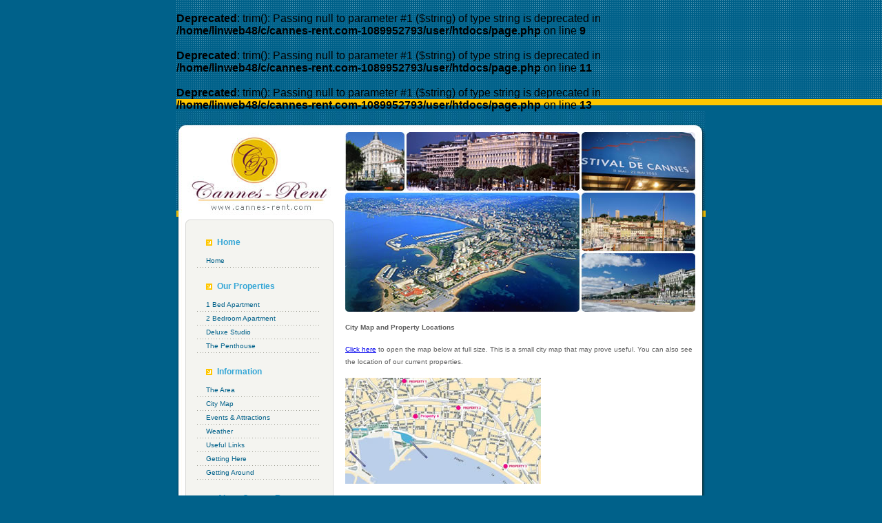

--- FILE ---
content_type: text/html; charset=UTF-8
request_url: http://cannes-rent.com/customlinks_5_City-Map.html
body_size: 2549
content:
<!DOCTYPE html PUBLIC "-//W3C//DTD XHTML 1.0 Transitional//EN" "http://www.w3.org/TR/xhtml1/DTD/xhtml1-transitional.dtd"> 
<br />
<b>Deprecated</b>:  trim(): Passing null to parameter #1 ($string) of type string is deprecated in <b>/home/linweb48/c/cannes-rent.com-1089952793/user/htdocs/page.php</b> on line <b>9</b><br />
<br />
<b>Deprecated</b>:  trim(): Passing null to parameter #1 ($string) of type string is deprecated in <b>/home/linweb48/c/cannes-rent.com-1089952793/user/htdocs/page.php</b> on line <b>11</b><br />
<br />
<b>Deprecated</b>:  trim(): Passing null to parameter #1 ($string) of type string is deprecated in <b>/home/linweb48/c/cannes-rent.com-1089952793/user/htdocs/page.php</b> on line <b>13</b><br />
<html xmlns="http://www.w3.org/1999/xhtml"> 
 
<head> 
<meta http-equiv="Content-Type" content="text/html; charset=iso-8859-1" /> 
<link href="style.css" rel="stylesheet" type="text/css" /> 
<script language="JavaScript"> 
function OpenWindow(page,name,w,h,scroll)
{
setari = 'height='+h+',width='+w+',scrollbars='+scroll+',resizable';
win = window.open(page,name,setari);
}
</script> 
<title>City Map</title> 
<meta name="description" content="City Map" /> 
<meta name="Keywords" content="City Map" /> 
 </head> 
 <body> 
 
<div id="mainpage"><div id="pagestart"><img src="../images/page-start.jpg" width="768" height="30" /><br />
  <a href="index.php"><img src="../images/logo.jpg" width="228" height="123" border="0"/></a><img src="../images/sp-right-01.jpg" width="540" height="123" /></div>
<div id="mainsection"><div id="mainleft"><img src="../images/list-top.gif" width="215" height="20" /><br />
  <h1>Home</h1> 
 
	<ul> 
 
		<li><a href="index.php">Home</a></li> 
 
      </ul> 
 
	<h1>Our Properties</h1> 
 
	<ul><li><a href='1_listing__1-Bed-Apartment_1-Bed-Apartment.html'>1 Bed Apartment</a></li><li><a href='2_listing__Family_2-Bedroom-Apartment.html'>2 Bedroom Apartment</a></li><li><a href='3_listing__Studio_Deluxe-Studio.html'>Deluxe Studio</a></li><li><a href='4_listing__Penthouse_The-Penthouse.html'>The Penthouse</a></li></ul> 
 
	 <h1>Information</h1> 
 
	<ul> 
		<li><A HREF='customlinks_2_The-Area.html'>The Area</a></li><li><A HREF='customlinks_5_City-Map.html'>City Map</a></li><li><A HREF='customlinks_6_Events-&-Attractions.html'>Events & Attractions</a></li><li><A HREF='customlinks_7_Weather.html'>Weather</a></li><li><A HREF='customlinks_8_Useful-Links.html'>Useful Links</a></li><li><A HREF='customlinks_3_Getting-Here.html'>Getting Here</a></li><li><A HREF='customlinks_4_Getting-Around.html'>Getting Around</a></li>	</ul> 
 
	<h1>About Cannes Rent</h1> 
 
 
    <ul>
		<li><A HREF='customlinks_9_Special-Services.html'>Special Services</a></li><li><A HREF='customlinks_1_Contact-us.html'>Contact us</a></li><li><A HREF='customlinks_10_About-Us.html'>About Us</a></li><li><A HREF='customlinks_11_Terms-&-Conditions.html'>Terms & Conditions</a></li>		<li><A HREF="news.html">News</a></li> 
        <li><A HREF="faq.html">Faq</a></li> 
    </ul> 
 
 
                                        <script type="text/javascript" language="javascript"> 
                                        <!--
                                        function verifyFormSubscribe(theForm){
                                                var msg='';
                                                if (theForm.input_subscribe[0].checked ==true) {
                                                        if((theForm.input_name.value=='blank')||(theForm.input_name.value=='')){
                                                                msg='Please Type Your Name'
                                                                theForm.input_name.focus();
                                                        }
                                                }
                                                if (msg=='') {
                                                        if((theForm.input_email.value=='blank')||(theForm.input_email.value=='')){
                                                                msg='Please Type Your Email Address'
                                                                theForm.input_email.focus();
                                                        }else
                                                        if((theForm.input_email.value.indexOf('@')<1)||
                                                        (theForm.input_email.value.indexOf('@')>(theForm.input_email.value.length - 5))||
                                                        (theForm.input_email.value.indexOf('.')<1)){
                                                                msg='Please Type a Valid Email Address '
                                                                theForm.input_email.focus();
                                                        }
                                                       }
 
 
                                                if(msg!=''){
                                                        alert(msg);
                                                        return false
                                                }else{
                                                                                return true;
 
                                                }
                                        }
                                        // --> 
                                        </script> 
            <h1>NEWSLETTER</h1> 
 
            <form method=POST action=register.php name=form_subscribe id=form_subscribe onSubmit="return verifyFormSubscribe(this);"> 
 
         Name:		<br /> 
 
        <input class="textfield" type="text" name="input_name" size="17" value="" /> 
 
		<br /><br /> 
 
        Email :		<br /> 
 
        <input class="textfield" type="text" name="input_email" size="17" value="" /> 
		<br /><br /> 
        <input type="radio" name="input_subscribe" value=1 checked> 
 
        Subscribe
		<br /> 
 
        <input type="radio" name="input_subscribe" value=0> 
 
        Unsubscribe 
		<br /> 
 
		<br /> 
 
        <input name="Submit" type="submit" class="button" value="Update"> 
 
        <br> 
                <input type=hidden name=p value=subscribe> 
                 </form> 
                 
 
      <img src="../images/list-end.gif" width="215" height="13" /></div> 
 
<div id="mainright"> 				  <p><img src="images/sp-right-02.jpg" width="508" height="49" /><br /> 
 
	        <img src="images/sp-right-03.jpg" width="508" height="89" /><br /> 
 
		<P><p><strong>City Map and Property Locations</strong></p>
<p><a title="Map of Cannes" target="_blank" href="http://www.cannes-rent.com/uploads/page-images/map-cannes-locbig.jpg">Click here</a> to open the map below at full size. This is a small city map that may prove useful. You can also see the location of our current properties.</p>
<p><img height="154" alt="" width="284" border="0" src="http://www.cannes-rent.com/uploads/page-images/map-cannes-loc.jpg" /></p></p> 
 
 
  
		</div> 
 
		<div id="bula"><img src="../images/bula-down.jpg" width="740" height="40" /><br /> 
 
		  <br /> 
 
		  <table width="700" border="0" align="center" cellpadding="0" cellspacing="0"> 
 
            <tr> 
 
              <td width="365" align="left">Copyright 2009 Cannes-Rent</td> 
 
              <td width="365" align="right">Hosted by <a href="http://www.puredesigninternational.com/">Web Design France</a></td> 
 
            </tr> 
 
          </table> 
 
		</div> 
 
	</div> 
 
	<div id="pageend"><img src="../images/page-end.jpg" /></div> 
 
</div> 
 
 <script type="text/javascript">
var gaJsHost = (("https:" == document.location.protocol) ? "https://ssl." : "http://www.");
document.write(unescape("%3Cscript src='" + gaJsHost + "google-analytics.com/ga.js' type='text/javascript'%3E%3C/script%3E"));
</script>
<script type="text/javascript">
try {
var pageTracker = _gat._getTracker("UA-1675569-23");
pageTracker._trackPageview();
} catch(err) {}</script>
</body> 
 
</html> 
 


--- FILE ---
content_type: text/css
request_url: http://cannes-rent.com/style.css
body_size: 4350
content:
/* CSS Document */

html, body {

	width: 768px;

	margin: 0 auto;

	background-image: url(images/bgk-page.gif);

	background-repeat: repeat-x;

	font-family: Verdana, Geneva, Arial, Helvetica, sans-serif;

	background-color: #00618A;

}



#mainpage {

	width: 768px;

	background-image: url(images/page-bg.jpg);

}



#mainleft {

	width: 215px;

	padding-left: 13px;

	float: left;

	background-image: url(images/list-bg.gif);

	background-position: 13px 0;

	background-repeat: repeat-y;

}



#mainleft h1 {

	color:#34A6D6;

	font-size: 12px;

	font-weight: bold;

	background-image: url(images/bullet-yellow.gif);

	background-position: 0px 3px;

	background-repeat: no-repeat;

	margin: 10px 0 10px 30px;

	padding-left: 16px;

}



#mainleft ul {

	width: 180px;

	margin: 0px;

	margin-left: 17px;

	margin-bottom: 20px;

	padding: 0px;

	list-style: none;

	font-size:10px;

}



#mainleft li {

	color: #00618A;

	margin: 0;

	padding: 0;

	padding-left: 13px;

	line-height: 20px;

	background-image: url(images/dots-horiz.gif);

	background-position: bottom;

	background-repeat: repeat-x;

}



#mainleft li a {

	color: #00618A;

	text-decoration: none;

}



#mainleft li a:hover {

	color: #34A6D6;

}



#mainleft form  {

	margin-left: 30px;

	font-size: 10px;

	color: #00618A;

}



.textfield {

	border: 1px solid #B6B6AD;

	width:140px;

	line-height: 20px;

	background-color: #F3F3F3;

}



.button {

	border: 1px solid #4F6E82;

	background-color: #587A91;

	color: White;

	font-family: Verdana, Geneva, Arial, Helvetica, sans-serif;

	font-size: 11px;

}



#mainright {

	width:508px;

	float: left;

	margin: 0px;

	padding: 0px;

	margin-left: 17px;

}



#mainright h1 {

	color:#707070;

	font-size: 12px;

	font-weight: bold;

	background-image: url(images/bullet-yellow.gif);

	background-position: 0px 3px;

	background-repeat: no-repeat;

	margin: 10px 0 10px 0px;

	padding-left: 16px;

}



#mainright p {

	margin: 0px;

	padding:0px;

	margin-bottom: 14px;

	color: #5F5F5F;

	font-size: 10px;

	line-height: 18px;

}



#bula {

	padding-top: 20px;

	clear: left;

	text-align: center;

	font-size: 10px;

	color: #66A0B9;

}



#bula a {

	color: #66A0B9;

}



#bula a:hover {

	text-decoration: none;

}



/* bibicu */



h2.layout-h1 {

	background-color: #E8EEF1;

	width: 500px;

	border-bottom: 1px solid #CBD9DF;

	line-height: 22px;

	height: 22px;

	color: #00618A;

	font-size: 11px;

	padding-left: 5px;

	text-align: center;

}



.table-layout-info {

	border: 1px solid #CBD9DF;	

	font-size: 11px;

	background-color: #E8EEF1;

	color: #3A55AC;

	margin-bottom: 3px;

}



.table-layout-info a {

	color: #3A55AC;

	text-decoration: none;	

}



.table-layout-info a:hover {

	text-decoration: underline;

}



.table-layout-info td {

	padding: 10px;

}



.table-layout-info-details td {

	padding: 3px;

}



.pic-description {

	margin-top: 2px;

	font-size: 11px;

	background-color: #BFC1C3;

	width: 121px;

	line-height: 20px;

	text-align:center;

	color: #363636;

	display: block;

}



.table-layout-info-pages {

	border: 1px solid #CBD9DF;	

	font-size: 11px;

	background-color: #E8EEF1;

	color: #6A6A6A;

	margin-bottom: 3px;

}



.table-layout-info-pages td {

	padding: 5px;

}



.table-layout-info-pages p {

	color: #5F5F5F;	

}

.table-layout-info-pages a {

	color: #6A6A6A;

	text-decoration: none;	

}





.table-header {

	background-color: #E8EEF1;

	color: #00618A;

}



.border-bottom {

	border-bottom: 1px solid #CBD9DF;

}



.border-top {

	border-top: 1px solid #CBD9DF;	

}



.border-left {

	border-left: 1px solid #CBD9DF;	

}



.border-right {

	border-right: 1px solid #CBD9DF;	

}



.bottom-border1px {

	border-bottom: 1px #CBD9DF solid;

}



.right-border1px {

	border-right: 1px #CBD9DF solid;

}



.font-size11-center {

	font-size: 11px;

	text-align: center;

	line-height: 20px;

	color: #3A55AC;

}



.price-row {

	line-height: 45px;

	color: #6A6A6A;

	font-size: 11px;

}



.price-row a {

	color: #6A6A6A;

	text-decoration: underline;



}



.price-row a:hover {

	text-decoration: none;

}



.full-border {

	background-color: #F3F3F3;

	margin-bottom: 3px;

}

.hand {
 cursor:pointer; cursor:hand;
 padding-left: 0px;
 padding-right: 0px;
 padding-top: 0px;
 padding-bottom: 0px

}.faq tr td {	vertical-align:top;}
